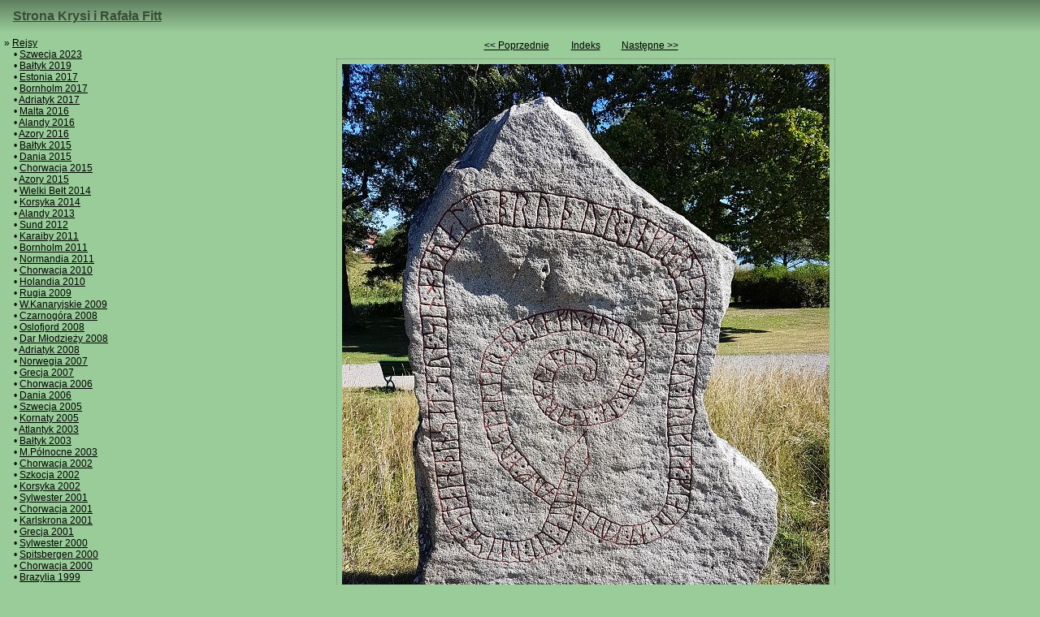

--- FILE ---
content_type: text/html; charset=utf-8
request_url: https://fitt.tychy.pl/2016alandy/slides/20160827_120017.htm
body_size: 1291
content:
<!doctype html>
<html>
<head>
<meta charset="UTF-8">

<!-- Global site tag (gtag.js) - Google Analytics -->
<script async src="https://www.googletagmanager.com/gtag/js?id=UA-317591-1"></script>
<script>
  window.dataLayer = window.dataLayer || [];
  function gtag(){dataLayer.push(arguments);}
  gtag('js', new Date());

  gtag('config', 'UA-317591-1');
</script>

<link rel="stylesheet" href="../../css/body.css">


<link rel="top" href="/">

<link rel="index1" href="../index.htm">


<link rel="up" href="../index15.htm">



<link rel="prefetch" href="20160827_120337.jpg">



<link rel="next" href="20160827_120337.htm">
<link rel="prerender" href="20160827_120337.htm">
<link rel="last" href="20160828_113238.htm">





<link rel="first" href="20160813_110842.htm">
<link rel="prev" href="20160827_115934.htm">
<link rel="prefetch" href="20160827_115934.htm">






<title>Szwecja i Alandy 2016 – 20160827_120017 – nr 176</title>

<link rel="icon" type="image/vnd.microsoft.icon" href="../../favicon.ico">

<meta name="robots" content="noodp,nosnippet">




<meta name="description" content="20160827_120017">




<meta name="ICBM" content="59.256943, 17.218056">
<meta name="geo.position" content="59.256943;17.218056">




<meta name=viewport content="width=device-width,minimum-scale=1">

<script async src="//pagead2.googlesyndication.com/pagead/js/adsbygoogle.js"></script>
<script>
     (adsbygoogle = window.adsbygoogle || []).push({
          google_ad_client: "ca-pub-5764793636941487",
          enable_page_level_ads: true
     });
</script>
<link rel="alternate" href="../album.rss" type="application/rss+xml"/>
</head>


<body class="topmenu leftmenu">


<header>
<div id="topmenu">
<!--span class="alternate_version"><a hreflang="en" href="index.en.htm" lang="en" target="_top" title="English version">English version</a></span-->
<a hreflang="pl" href="../../index.po.htm" target="_top" title="Strona główna" accesskey="1">Strona Krysi i Rafała Fitt</a>
</div>
</header>

<nav class="bigonly">
<iframe src="../../left.po.htm" id="leftmenu" sandbox="allow-scripts allow-same-origin allow-top-navigation" seamless>
</iframe>
</nav>

<div class="robots-nocontent">
<table class="photonavigation" role="presentation">
<tbody>
<tr>
<td><a href="20160827_115934.htm">&lt;&lt; Poprzednie</a></td>
<td><div class="center"><a href="../index15.htm">Indeks</a></div></td>
<td><a href="20160827_120337.htm">Następne &gt;&gt;</a></td>
</tr>
</tbody>
</table>
</div>

<!-- google_ad_section_start -->

<div class="singlephoto">

<img src="20160827_120017.jpg" width="600" height="800">

<br>




<div class="coords">Współrzędne (WGS84): <a class="external" href="http://maps.google.com/?q=59.256943,17.218056&amp;ll=59.256943,17.218056"><span class="geo"><span class="latitude">59°15′25.0″N</span>, <span class="longitude">17°13′5.0″E</span></span></a></div>




<div class="date">2016-08-27 12:00</div>
</div>

<!-- google_ad_section_end -->

<footer>
<div class="lastmodif robots-nocontent">© <a href="mailto:krystyna.fitt&#64;gmail.com">Krystyna</a> &amp; <a href="mailto:rafal.fitt&#64;gmail.com">Rafał Fitt</a></div>

<script src="../../js/all.js"></script>
</footer>

</body>
</html>


--- FILE ---
content_type: text/html; charset=utf-8
request_url: https://fitt.tychy.pl/left.po.htm
body_size: 4379
content:
<!DOCTYPE html>
<html lang="pl">

<head>
<meta charset="utf-8">
<style>*{border:0;margin:0;padding:0;}a{color:#000;text-decoration:underline;}a:visited{color:#222;}a:hover{color:#FF0;}a:active{color:#FF0;}html{overflow:auto;font-size:100%;}body{font-size:.75em;font-family:Verdana,Arial,sans-serif;background-color:#9c9;color:#000;rendering-intent:saturation;color-profile:sRGB;margin:5px;text-rendering:optimizeLegibility;}html,body{scrollbar-arrow-color:#000;scrollbar-base-color:#696;scrollbar-darkshadow-color:#6f9c6f;scrollbar-face-color:#609560;scrollbar-track-color:#78a578;}ul{margin-left:2em;}ul.root{list-style-type:none;padding-left:0;margin-left:0;}ul.root ul{list-style-type:none;padding-left:1em;margin-left:0;display:none;}ul.root li:before{content:"\2022 \0020";}ul.root li.folder:before{content:"\00BB \0020";}</style>

<title>Krysia i Rafał Fitt – Menu</title>

<meta name="keywords" content="podróże, rejsy, rejs, Brazylia, Spitsbergen, Svalbard, Krystyna, Rafał, Fitt, zdjęcia, Chrowacja, Rio de Janeiro, Split, Zadar, Lizbona, Falmouth, Grecja, Ateny, wyspy, fale, jacht, żagiel, morze, ocean, trasa, etap, Santorini, Thira, Kreta">
<meta name="description" content="Zdjęcia z naszych rejsów i wypraw.">
<link rel="icon" type="image/vnd.microsoft.icon" href="favicon.ico">
<meta name="viewport" content="width=device-width,initial-scale=1">

<base target="_top">
</head>

<body>

<nav>
<ul class="root" id="thetree">
<li class="folder"><a  href="rejsy.htm" title="Nasze rejsy morskie">Rejsy</a>
<ul>
<li><a href="2023szwecja/index.htm" title="Szwecja">Szwecja 2023</a></li>
<li><a href="2019baltyk/index.htm" title="Tygodniowy rejs z Niemiec do Danii i z powrotem">Bałtyk 2019</a></li>
<li><a href="2017estonia/index.htm" title="Estonia">Estonia 2017</a></li>
<li><a href="2017bornholm/index.htm" title="Krótki rejs na Bornholm">Bornholm 2017</a></li>
<li><a href="2017adriatyk/index.htm" title="Słowenia, Włochy i Chorwacja">Adriatyk 2017</a></li>
<li><a href="2016malta/index.htm" title="Malta i Sycylia">Malta 2016</a></li>
<li><a href="2016alandy/index.htm" title="Szwecja i Alandy">Alandy 2016</a></li>
<li><a href="2016azory/index.htm" title="Wyspy Azorskie">Azory 2016</a></li>
<li><a href="2015baltyk/index.htm" title="Tygodniowy rejs do Kopenhagi i z powrotem">Bałtyk 2015</a></li>
<li><a href="2015zelandia/index.htm" title="Tygodniowy rejs na Zelandię">Dania 2015</a></li>
<li><a href="2015chorwacja/index.htm" title="Tygodniowy rejs w Chorwacji">Chorwacja 2015</a></li>
<li><a href="2015azory/index.htm" title="Azory">Azory 2015</a></li>
<li><a href="2014wielki-belt/index.htm" title="Niemcy, Dania i Wielki Bełt">Wielki Bełt 2014</a></li>
<li><a href="2014sardynia-korsyka/index.htm" title="Rejs Sardynia i Koryska">Korsyka 2014</a></li>
<li><a href="2013alandy/index.htm" title="Rejs ze Szwecji na Alandy i z powrotem">Alandy 2013</a></li>
<li><a href="2012sund/index.htm" title="Rejs z Niemiec przez Szwecję do Danii i z powrotem">Sund 2012</a></li>
<li><a href="2011karaiby/index.htm" title="Rejs sylwestrowy Karaiby 2011">Karaiby 2011</a></li>
<li><a href="2011bornholm/index.htm" title="Tygodniowy rejs na Bornholm">Bornholm 2011</a></li>
<li><a href="2011wyspy-normandzkie/index.htm" title="Tygodniowy rejs na Wyspy Normandzkie">Normandia 2011</a></li>
<li><a href="2010chorwacja/index.htm" title="Jesienny rejs w Chorwacji">Chorwacja 2010</a></li>
<li><a href="2010holandia/index.htm" title="Dwutygodniowy rejs w Holandii">Holandia 2010</a></li>
<li><a href="2009rugia/index.htm" title="Dwutygodniowy rejs do Danii przez wyspy Uznam i Rugie">Rugia 2009</a></li>
<li><a href="2009kanary/index.htm" title="Dwutygodniowy rejs po Wyspach Kanaryjskich">W.Kanaryjskie 2009</a></li>
<li><a href="2008sylwester/index.htm" title="Tygodniowy rejs w Czarnogórze i Chorwacji">Czarnogóra 2008</a></li>
<li><a href="2008oslofjord/index.htm" title="Rejs w Oslofjordzie">Oslofjord 2008</a></li>
<li><a href="2008dar/index.htm" title="Rejs ze Szczecina do Gdyni">Dar Młodzieży 2008</a></li>
<li><a href="2008adriatyk/index.htm" title="Dwutygodniowy rejs Słowenia–Włochy–Chorwacja">Adriatyk 2008</a></li>
<li><a href="2007norwegia/index.htm" title="Dwutygodniowy rejs w Norwegii">Norwegia 2007</a></li>
<li><a href="2007grecja/index.htm" title="Dwutygodniowy rejs w Grecji">Grecja 2007</a></li>
<li><a href="2006chorwacja/index.htm" title="Dwutygodniowy rejs w Chorwacji">Chorwacja 2006</a></li>
<li><a href="2006dania/index.htm" title="Dwutygodniowy rejs w Niemczech i Danii">Dania 2006</a></li>
<li><a href="2005szwecja/index.htm" title="Dwutygodniowy rejs w szkierach w Szwecji">Szwecja 2005</a></li>
<li><a href="2005kornaty/index.htm" title="Tygodniowy rejs w Chorwacji">Kornaty 2005</a></li>
<li><a href="2003atlantyk/index.htm" title="Rejs z Hiszpanii przez Casablance na Wyspy Kanaryjskie">Atlantyk 2003</a></li>
<li><a href="2003baltyk/index.htm" title="Krótki rejs po Morzu Bałtyckim">Bałtyk 2003</a></li>
<li><a href="2003polnocne/index.htm" title="Rejs po Morzu Północnym">M.Północne 2003</a></li>
<li><a href="2002chorwacja/index.htm" title="Tygodniowy rejs w Chorwacji">Chorwacja 2002</a></li>
<li><a href="2002szkocja/index.htm" title="Trzytygodniowy rejs ze Szkocji przez Hebrydy, Orkady, Pentland, Helgoland do Cuxhaven">Szkocja 2002</a></li>
<li><a href="2002korsyka/index.htm" title="Tygodniowy rejs na Korsyke">Korsyka 2002</a></li>
<li><a href="2001sylwester/index.htm" title="Tygodniowy rejs w Chorwacji">Sylwester 2001</a></li>
<li><a href="2001chorwacja/index.htm" title="Tygodniowy rejs w Chorwacji">Chorwacja 2001</a></li>
<li><a href="2001karlskrona/index.htm" title="Pięciodniowy rejs do Karlskrony i na Bornholm">Karlskrona 2001</a></li>
<li><a href="2001grecja/index.htm" title="Dwutygodniowy rejs w Grecji">Grecja 2001</a></li>
<li><a href="2000sylwester/index.htm" title="Tygodniowy rejs w Chorwacji">Sylwester 2000</a></li>
<li><a href="2000spitsbergen/index.htm" title="Trzytygodniowy rejs z Norwegii na Spitsbergen">Spitsbergen 2000</a></li>
<li><a href="2000chorwacja/index.htm" title="Tygodniowy rejs w Chorwacji">Chorwacja 2000</a></li>
<li><a href="1999brazylia/index.htm" title="Dwumiesięczny rejs przez Atlantyk z Brazylii do Gibraltaru">Brazylia 1999</a></li>
<li><a href="1998lizbona/index.htm" title="Miesięczny rejs po Atlantyku z Portugalii do Francji">Cutty Sark 1998</a></li>
<li><a href="1997islandia/index.htm" title="Rejs na Islandie i Wyspy Owcze">Islandia 1997</a></li>
<li><a href="1994atlantyk/index.htm" title="Rejs przez Atlantyk">Atlantyk 1994</a></li>
</ul>
</li>

<li class="folder"><a href="wycieczki.htm" title="Nasze wycieczki">Wycieczki</a>
<ul>
<li><a href="2024stubai/index.htm" title="Wyjazd na narty w Alpy">Stubai 2024</a></li>
<li><a href="2023islandia/index.htm" title="Kamperem dookoła Islandii">Islandia 2023</a></li>
<li><a href="2023alpy/index.htm" title="Wyjazd na narty w Alpy">Alpy 2023</a></li>
<li><a href="2018islandia/index.htm" title="Kamperem dookoła Islandii">Islandia 2018</a></li>
<li><a href="2018alpy/index.htm" title="Wyjazd na narty w Alpy">Alpy 2018</a></li>
<li><a href="2017alpy/index.htm" title="Wyjazd na narty w Alpy">Alpy 2017</a></li>
<li><a href="2016alpy/index.htm" title="Wyjazd na narty w Alpy">Alpy 2016</a></li>
<li><a href="2015alpy/index.htm" title="Wyjazd na narty w Alpy">Alpy 2015</a></li>
<li><a href="2014alpy/index.htm" title="Wyjazd na narty w Alpy">Alpy 2014</a></li>
<li><a href="2013alpy/index.htm" title="Wyjazd na narty w Alpy">Alpy 2013</a></li>
<li><a href="2012dolomity/index.htm" title="Wyjazd na narty w Dolomity">Dolomity 2012</a></li>
<li><a href="2011dolomity/index.htm" title="Wyjazd na narty w Dolomity">Dolomity 2011</a></li>
<li><a href="2007riese/index.htm" title="Góry Sowie, Kompleks Riese i Zamek Książ">Góry Sowie 2007</a></li>
<li><a href="2007pochylnie/index.htm" title="Pochylnie na Kanale Ostródzko-Elbląskim">Pochylnie 2007</a></li>
<li><a href="2007bezmiechowa/index.htm" title="Weekendowy wyjazd na Bezmiechową">Bezmiechowa 2007</a></li>
<li><a href="2007bialka/index.htm" title="Wyjazd na narty do Białki">Białka 2007</a></li>
<li><a href="2006malafatra/index.htm" title="Weekendowy wyjazd na Małą Fatrę">Mała Fatra 2006</a></li>
<li><a href="2006biskupin/index.htm" title="Weekendowy wyjazd do Biskupina">Biskupin 2006</a></li>
<li><a href="2006lubelskie/index.htm" title="Puławy, Kazimierz Dolny, Lublin i Zamość">Lubelskie 2006</a></li>
<li><a href="2002wieden/index.htm" title="Weekendowy wyjazd do Wiednia">Wiedeń 2002</a></li>
<li><a href="2001budapeszt/index.htm" title="Dwudniowy wyjazd do Budapesztu">Budapeszt 2001</a></li>
<li><a href="2001szwajcaria/index.htm" title="Weekendowy wyjazd do Szwajcarii">Szwajcaria 2001</a></li>
<li><a href="polska/gory/index.htm" title="Zdjęcia z gór">Góry</a></li>
</ul>
</li>

<li class="folder"><a href="zamki/index.htm" title="Zdjęcia zamków i pałaców">Pałace i zamki</a>
<ul>
<li><a href="zamki/pieskowa-skala/index.htm" title="Zamek w Pieskowej Skale">Pieskowa Skała</a></li>
<li><a href="zamki/ogrodzieniec/index.htm" title="Zamek Ogrodzieniec w Podzamczu">Ogrodzieniec</a></li>
<li><a href="zamki/wawel/index.htm" title="Zamek Królewski Wawel w Krakowie">Zamek Wawel</a></li>
<li><a href="zamki/chojnik/index.htm" title="Zamek Chojnik">Zamek Chojnik</a></li>
<li><a href="zamki/czocha/index.htm" title="Zamek Czocha">Zamek Czocha</a></li>
<li><a href="zamki/grodziec/index.htm" title="Zamek Grodziec">Zamek Grodziec</a></li>
<li><a href="zamki/czorsztyn/index.htm" title="Zamek w Czorsztynie">Zamek Czorsztyn</a></li>
<li><a href="zamki/niedzica/index.htm" title="Zamek Dunajec w Niedzicy">Zamek Niedzica</a></li>
<li><a href="zamki/ksiaz/index.htm" title="Zamek w Książu koło Wałbrzycha">Zamek Książ</a></li>
<li><a href="zamki/nieborow/index.htm" title="Pałac w Nieborowie">Pałac w Nieborowie</a></li>
<li><a href="zamki/szymbark/index.htm" title="Zamek w Szymbarku">Zamek Szymbark</a></li>
<li><a href="zamki/kamieniec/index.htm" title="Pałac w Kamieńcu Suskim">Pałac w Kamieńcu</a></li>
<li><a href="zamki/malbork/index.htm" title="Zamek Krzyżacki w Malborku">Zamek w Malborku</a></li>
<li><a href="zamki/debno/index.htm" title="Zamek w Dębnie">Zamek w Dębnie</a></li>
<li><a href="zamki/krasiczyn/index.htm" title="Zamek w Krasiczynie">Zamek Krasiczyn</a></li>
<li><a href="zamki/wisnicz/index.htm" title="Zamek w Nowym Wiśniczu">Zamek w Wiśniczu</a></li>
<li><a href="zamki/plawniowice/index.htm" title="Pałac w Pławniowicach">Pławniowice</a></li>
<li><a href="zamki/toszek/index.htm" title="Zamek w Toszku">Zamek Toszek</a></li>
<li><a href="zamki/lipowiec/index.htm" title="Zamek Lipowiec w Wygiezłowie">Zamek Lipowiec</a></li>
<li><a href="zamki/olsztyn/index.htm" title="Zamek w Olsztynie">Zamek Olsztyn</a></li>
<li><a href="zamki/krzyztopor/index.htm" title="Zamek Krzyżtopór w Ujeździe">Zamek Krzyżtopór</a></li>
<li><a href="zamki/kozlowka/index.htm" title="Pałac Zamoyskich w Kozłówce">Pałac w Kozłówce</a></li>
<li><a href="zamki/janowiec/index.htm" title="Zamek w Janowcu">Zamek Janowiec</a></li>
<li><a href="zamki/bedzin/index.htm" title="Zamek w Będzinie">Zamek Będzin</a></li>
<li><a href="zamki/brzeg/index.htm" title="Zamek w Brzegu">Zamek w Brzegu</a></li>
<li><a href="zamki/neuschwanstein/index.htm" title="Zamek Neuschwanstein w Niemczech">Neuschwanstein</a></li>
<li><a href="zamki/rozne/index.htm" title="Różne zamki i pałace">Różne</a></li>
</ul>
</li>

<li class="folder"><a href="fortyfikacje/index.htm" title="Bunkry, panzerwerki...">Fortyﬁkacje</a>
<ul>
<li><a href="fortyfikacje/cmentarze/index.htm" title="Cmentarze wojenne z I Wojny Światowej">Cmentarze</a></li>
<li><a href="fortyfikacje/stachelberg/index.htm" title="Grupa warowna Stachelberg">Stachelberg</a></li>
<li><a href="fortyfikacje/ijsselmeer/index.htm" title="Umocnienia i bunkry Ĳsselmeer">Ĳsselmeer</a></li>
<li><a href="fortyfikacje/dobieszowice/index.htm" title="Bunkier w Dobieszowicach, Obszar Warowny Śląsk">Dobieszowice</a></li>
<li><a href="fortyfikacje/hurka/index.htm" title="Grupa Warowna Hůrka">Hůrka</a></li>
<li><a href="fortyfikacje/bouda/index.htm" title="Grupa Warowna Bouda">Bouda</a></li>
<li><a href="fortyfikacje/swinoujscie/index.htm" title="Fort Anioła i Fort Zachodni w Świnoujściu">Świnoujście</a></li>
<li><a href="fortyfikacje/klodzko/index.htm" title="Twierdza Kłodzko">Twierdza Kłodzko</a></li>
<li><a href="fortyfikacje/nysa/index.htm" title="Twierdza Nysa">Twierdza Nysa</a></li>
<li><a href="fortyfikacje/wegierska-gorka/index.htm" title="Polski ciężki schron piechoty „Wędrowiec”">Węgierska Górka</a></li>
<li><a href="fortyfikacje/2008czechy2/index.htm" title="Bunkry czechosłowackie w Górach Orlickich">Góry Orlickie</a></li>
<li><a href="fortyfikacje/2008czechy/index.htm" title="Bunkry czechosłowackie koło Ostravy">Czechosłowacja</a></li>
<li><a href="fortyfikacje/wyry/index.htm" title="Polski schron bojowy „Sowiniec” w miejscowości Wyry">Wyry</a></li>
<li><a href="fortyfikacje/stepina/index.htm" title="Niemiecki schron kolejowy w Stępinie koło Frysztaka">Stępina</a></li>
<li><a href="fortyfikacje/skagen/index.htm" title="Wał Atlantycki – bunkry w Skagen">Skagen</a></li>
<li><a href="fortyfikacje/przemysl/index.htm" title="Bunkier w Przemyślu">Przemyśl</a></li>
<li><a href="fortyfikacje/srebrna-gora/index.htm" title="Twierdza Srebrna Góra">Srebrna Góra</a></li>
<li><a href="2007mru/index.htm" title="Międrzyrzecki Rejon Umocniony">M.R.U.</a></li>
</ul>
</li>

<li class="folder"><a href="nurkowanie/index.html">Nurkowanie</a>
<ul>
<li><a href="2010egipt/index.htm" title="Nurkowy wyjazd do Egiptu – nurkowanie w Dahab">Egipt 2010</a></li>
<li><a href="2006egipt/index.htm" title="Nurkowy wyjazd do Egiptu – nurkowanie w Hurgadzie">Egipt 2006</a></li>
<li><a href="2003egipt/index.htm" title="Nurkowy wyjazd do Egiptu – nurkowanie w Sharm el Sheik">Egipt 2003</a></li>
<li><a href="nurkowanie/B17/index.htm" title="Nurkowanie na wraku Latającej Fortecy B-17">Latająca Forteca</a></li>
<li><a href="nurkowanie/chorwacja/index.htm" title="Nurkowanie w Chorwacji">Chorwacja</a></li>
<li><a href="nurkowanie/polska/index.htm" title="Czasami też nurkujemy w Polsce">Polska</a></li>
</ul>
</li>

<li class="folder"><a href="parowozy/index.htm" title="Zdjęcia parowozów">Parowozy</a>
<ul>
<li><a href="parowozy/parowozownia-koscierzyna/index.htm" title="Parowozownia Kościerzyna">Kościerzyna</a></li>
<li><a href="parowozy/parowozjada-chabowka-2009/index.htm" title="Parowozjada 2009 w Chabówce">Parowozjada</a></li>
<li><a href="parowozy/rudy-raciborskie/index.htm" title="Zabytkowa Stacja Kolei Wąskotorowej Rudy Raciborskie">Rudy</a></li>
<li><a href="parowozy/krakow/index.htm" title="Parowozem dookoła Krakowa">Kraków</a></li>
<li><a href="parowozy/chabowka/index.htm" title="Skansen parowozów w Chabówce">Chabówka</a></li>
<li><a href="parowozy/wenecja/index.htm" title="Skansen parowozów w Wenecji">Wenecja</a></li>
</ul>
</li>

<!--li class="folder"><a href="#" target="_self">GPSy, mapy,…</a>
<ul>
<li><a href="gps/index.po.htm" title="Darmowe mapy, mapa morska Bałtyku, GPSMapEdit, linki do innych map dla Garmin GPS">Garmin GPS</a></li>
<li><a href="gps/PoradyJanusza.htm" title="Jak używać GPS-a, porady z pl.rec.gps">Porady Janusza</a></li>
</ul>
</li>
<li><a href="kwiaty/index.htm" title="Zdjęcia kwiatów">Kwiaty</a></li>
<!-- li><a href="tools/index.htm" title="Skrypty do wysyłania żeglarskiej prognozy pogody przez SMS do telefonu komórkowego">Prognozy-&gt;SMS</a></li -->

<li><a href="inne/linki.htm" title="Planowanie trasy samochodowej, planowanie rejsu, wyszukiwanie noclegów, Notices to Mariners, pogoda w różnych miejscach świata">Przydatne strony</a></li>
</ul>
</nav>


<script src="js/tree.js"></script>

<script src="//instant.page/5.2.0" type="module" integrity="sha384-jnZyxPjiipYXnSU0ygqeac2q7CVYMbh84q0uHVRRxEtvFPiQYbXWUorga2aqZJ0z"></script>
</body>
</html>

--- FILE ---
content_type: text/html; charset=utf-8
request_url: https://www.google.com/recaptcha/api2/aframe
body_size: 267
content:
<!DOCTYPE HTML><html><head><meta http-equiv="content-type" content="text/html; charset=UTF-8"></head><body><script nonce="IV5bVbug_XrSgFUYK0HnTg">/** Anti-fraud and anti-abuse applications only. See google.com/recaptcha */ try{var clients={'sodar':'https://pagead2.googlesyndication.com/pagead/sodar?'};window.addEventListener("message",function(a){try{if(a.source===window.parent){var b=JSON.parse(a.data);var c=clients[b['id']];if(c){var d=document.createElement('img');d.src=c+b['params']+'&rc='+(localStorage.getItem("rc::a")?sessionStorage.getItem("rc::b"):"");window.document.body.appendChild(d);sessionStorage.setItem("rc::e",parseInt(sessionStorage.getItem("rc::e")||0)+1);localStorage.setItem("rc::h",'1767838310703');}}}catch(b){}});window.parent.postMessage("_grecaptcha_ready", "*");}catch(b){}</script></body></html>

--- FILE ---
content_type: text/css; charset=utf-8
request_url: https://fitt.tychy.pl/css/body.css
body_size: 1591
content:
@charset "UTF-8";a{color:#000;text-decoration:underline}a[type="application/pdf"]::after{content:" (PDF)";font-size:x-small}a[type="application/vnd.google-earth.kml+xml"],a[type="application/vnd.google-earth.kmz"]{background:transparent url(i/sprite-01.png) no-repeat 100% -8px;padding-right:13px}a[href^="mailto:"]{background:transparent url(i/sprite-01.png) no-repeat 100% -67px;padding-right:13px}a.external,li a[href^="ftp://"],li a[href^="http://"],li a[href^="https://"]{background:transparent url(i/sprite-01.png) no-repeat 100% -37px;padding-right:13px}a>img{border:1px solid #000;text-decoration:none;border-collapse:collapse}a:hover>img{border:1px solid #ff0}a:visited{color:#666}a:hover{color:#ff0}a:active{color:#ff0}body{font-size:.75em;font-family:Verdana,Arial,sans-serif;background-color:#9c9;color:#000;margin:5px}body,html{scrollbar-arrow-color:#000;scrollbar-base-color:#696;scrollbar-darkshadow-color:#6f9c6f;scrollbar-face-color:#609560;scrollbar-track-color:#78a578}th{background-color:#6caa6f}h1{font-weight:600;font-size:1.2em;text-align:left;margin-bottom:.5em}h2{font-weight:600;font-size:1em;text-align:left;margin-bottom:.5em}img{-ms-interpolation-mode:bicubic}hr{margin-top:5px;margin-bottom:5px;border-color:gray;border-style:solid none none;border-width:1px 0 0}ol,ul{margin-left:0}ol{margin-bottom:.5em}p{margin-top:.5em;margin-bottom:.5em}pre{font-size:1.2em;margin-top:.5em;margin-bottom:.5em}samp{font-size:1.2em;margin-top:.5em;margin-bottom:.5em}q{font-style:italic}q:before{content:open-quote}q:after{content:close-quote}.lastmodif{font-size:smaller;text-align:right;white-space:nowrap;margin-top:.5em;clear:both}.gb_desc{vertical-align:top;font-weight:700;color:green}.gb_name{font-weight:700}.date{font-size:8pt;margin-bottom:1pt;margin-top:1pt}.center,.gb_linia{text-align:center}.right{text-align:right}abbr,abbr:hover,acronym,acronym:hover{cursor:help}abbr{border-bottom-width:1px;border-bottom-style:dotted}table{empty-cells:hide;clear:both}.coords{margin-top:.5em;font-size:85%}span.searchword{background-color:#ff0}#goog-wm #goog-wm-qt{border:1px solid #999}#goog-wm #goog-wm-sb{border:2px outset #d7b9c9}body.leftmenu iframe#leftmenu{position:fixed;float:left;top:41px;left:0;width:160px;height:99%;border:0;margin:0;padding:0;clear:left}body.leftmenu{padding-left:161px}#topmenu>a,#topmenu>a:visited,#topmenu>div>a,#topmenu>div>a:visited{color:#394c39}#topmenu>a:active,#topmenu>div>a:active{color:silver}#topmenu>.alternate_version{font-size:xx-small;float:right;padding-right:3em}#topmenu{background:#9c9 url(i/top.png) repeat-x scroll;position:fixed;clear:both;top:0;left:0;width:100%;overflow:hidden;height:40px;line-height:40px;border:0;vertical-align:middle;font-size:1.3em;font-weight:600;margin:0;padding:0 1em}body.topmenu{padding-top:41px}.noborder{border:0 none;border-collapse:collapse}table.naglowek{border:hidden;width:100%;margin-bottom:.5em;border-collapse:collapse}table.naglowek>tbody>tr>td{vertical-align:top}td.lewo{text-align:center;width:0}td.srodek{text-align:left;padding:.5em;padding-top:0;width:100%}td.srodek a>img{border:0 none;border-collapse:collapse;vertical-align:middle}td.prawo{text-align:center;width:0}table.navigation{margin-bottom:.5em;margin-top:0;width:100%}table.navigation>tbody>tr>td{white-space:nowrap;width:33%}table.photo,table.pliki{border-collapse:collapse;margin-bottom:.5em;width:100%}table.photo>tbody>tr>td{border:1px dotted #000;padding:.5em;text-align:center;width:33%}table.pliki>tbody>tr>th{background-color:#6caa6f;padding:.25em;border:1px dotted #000;text-align:center}table.pliki>tbody>tr>td{padding:.5em;border:1px dotted #000;text-align:center}table.pliki>tbody>tr>td>hr{color:#000;height:1px}table.photonavigation{margin:0 auto .5em}table.photonavigation>tbody>tr>td{white-space:nowrap;width:33%}div.singlephoto{margin:0 auto .5em;text-align:center}div.singlephoto>img{border:1px gray dotted;margin-bottom:.5em;padding:.5em}body.panorama,html.panorama{border:0;height:100%;width:100%;overflow:hidden;margin:0}body.panorama>h1{padding-left:1em}body.panorama>object{height:90%;width:100%}@media print{body{background:#fff;padding:0!important}#leftmenu,#topmenu,.navigation,.photonavigation{display:none}a:link,a:visited{color:#520;background:0 0;font-weight:700;padding-right:0}a:link:after,a:visited:after,a[href^="mailto:"]{content:" (" attr(href) ") ";font-size:90%;padding-right:0}a[href^="/"]:after{content:" (http://fitt.tychy.pl" attr(href) ") ";padding-right:0}.noprint,iframe[src^="http://googleads."],iframe[src^="http://pagead2.googlesyndication.com/pagead/ads"]{display:none;width:0;height:0}}@media only screen and (max-width:400px){.bigonly{display:none}.smallonly{display:inline}body.leftmenu{padding-left:0}table.navigation,table.navigation>tbody,table.navigation>tbody>tr,table.navigation>tbody>tr>td{display:block}table.navigation>tbody>tr>td{width:initial;padding-bottom:.5em}table.photo,table.photo>tbody,table.photo>tbody>tr,table.photo>tbody>tr>td{display:block}table.photo>tbody>tr>td,td.lewo,td.prawo{width:initial;height:200%}div.singlephoto>img{border:none;margin-bottom:.5em;padding:0;width:100%;height:auto}}@media only screen and (min-width:400px) and (max-width:850px){.smallonly{display:inline}table.navigation,table.navigation>tbody,table.navigation>tbody>tr,table.navigation>tbody>tr>td{display:block}table.navigation>tbody>tr>td{width:initial;padding-bottom:.5em}table.photo,table.photo>tbody,table.photo>tbody>tr,table.photo>tbody>tr>td{display:block}table.photo>tbody>tr>td,td.lewo,td.prawo{width:initial}div.singlephoto>img{border:none;margin-bottom:.5em;padding:0;width:100%;height:auto}}@media only screen and (max-width:880px){div.singlephoto>img{border:none;margin-bottom:.5em;padding:0;width:100%;height:auto}}

--- FILE ---
content_type: application/javascript; charset=utf-8
request_url: https://fitt.tychy.pl/js/all.js
body_size: 136
content:
function getIndexLink(e){"use strict";var n,t,i=top.document.getElementsByTagName("link");for(n=0;t=i[n];++n)if(t.getAttribute("rel")===e)return t.href;return null}function checkKey(e){"use strict";var n;36===(e=(e=e||window.event).keyCode)?n=getIndexLink("first"):35===e?n=getIndexLink("last"):37===e?n=getIndexLink("prev"):38===e?n=getIndexLink("up"):39===e&&(n=getIndexLink("next")),n&&(location.href=n)}document.onkeydown=checkKey;

--- FILE ---
content_type: application/javascript; charset=utf-8
request_url: https://fitt.tychy.pl/js/tree.js
body_size: 508
content:
var DynamicTree={toggleNode:function(f){var d=f.childNodes;var a=d.length;for(var b=0;b<a;++b){var c=d[b];var g=c.tagName;if(g&&g.toLowerCase()==="ul"){var e=c.style;e.display=(e.display==="block")?"none":"block";break}}},openNode:function(e){var d=e.childNodes;var a=d.length;for(var b=0;b<a;++b){var c=d[b];var f=c.tagName;if(f&&f.toLowerCase()==="ul"){c.style.display="block"}}},closeNode:function(e){var d=e.childNodes;var a=d.length;for(var b=0;b<a;++b){var c=d[b];var f=c.tagName;if(f&&f.toLowerCase()==="ul"){c.style.display="none"}}},showNode:function(a){if(!a||!a.parentNode){return}a=a.parentNode;while(a.tagName.toLowerCase()==="ul"){DynamicTree.openNode(a);a=a.parentNode}},getIndex1Link:function(){var b;var e=top.document;var c=e.getElementsByTagName("link");for(var d=0;(b=c[d]);++d){if(b.getAttribute("rel")==="index1"){return b.href}}return null},init:function(){var l=top.location.href;var h=document.getElementById("thetree");if(h===null){return}var g=h.getElementsByTagName("li");var d=DynamicTree.getIndex1Link();var f=DynamicTree.toggleNode;var e=g.length;for(var m=0;m<e;++m){var n=g[m];if(n.className!=="folder"){continue}var q=n.getElementsByTagName("a");if(q.length===0){continue}var r=q[0];if(r.target==="_self"){r.onclick=function(){DynamicTree.toggleNode(this.parentNode);return false}}if(r.href===top.location.href){f(r.parentNode)}else{var p=n.getElementsByTagName("li");var o=false;var c=p.length;for(var k=0;k<c&&o===false;k++){var b=p[k].getElementsByTagName("a");if(b.length===0){continue}var s=b[0].href;if((s===l)||((s+"#")===l)||(s===d)){f(r.parentNode);o=true}}}}}};DynamicTree.init();